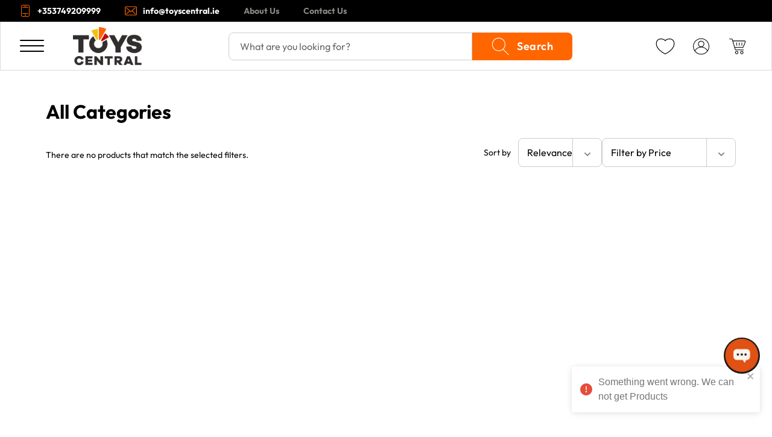

--- FILE ---
content_type: application/javascript; charset=UTF-8
request_url: https://toyscentral.ie/_next/static/chunks/vendor-52e0109c-c9b5df8b8c92175d.js
body_size: 14379
content:
try{let u="undefined"!=typeof window?window:"undefined"!=typeof global?global:"undefined"!=typeof globalThis?globalThis:"undefined"!=typeof self?self:{},D=(new u.Error).stack;D&&(u._sentryDebugIds=u._sentryDebugIds||{},u._sentryDebugIds[D]="72209e7b-c077-4f2a-9b5f-48f7e8b32303",u._sentryDebugIdIdentifier="sentry-dbid-72209e7b-c077-4f2a-9b5f-48f7e8b32303")}catch(u){}"use strict";(self.webpackChunk_N_E=self.webpackChunk_N_E||[]).push([[5200],{76836:function(u,D,t){t.d(D,{Z:function(){return tz}});var e,n,r,i,o,a=t(19753),F=t(15081),l=t(30873),c=t(25178),s=t(43144),d=t(96121),p=t(74165),h=t(15861),f=t(81149),C=t(87462),g=t(9650),E=t(63366),v=function(u){var D=0,t="",e=[];return u.forEach(function(u){t+=u.string,e.push({start:D,end:D+u.string.length,attributes:u.attributes||{}}),D+=u.string.length}),{string:t,runs:e}},B=function(u,D){switch(D){case"uppercase":return u.toUpperCase();case"lowercase":return u.toLowerCase();case"capitalize":return(0,a.kC)(u);case"upperfirst":return(0,a.jC)(u);default:return u}},y=function(){function u(u){this.name=u,this.src=d.MR.open(null,u)}var D=u.prototype;return D.encode=function(u){return this.src.encode(u)},D.layout=function(u){var D=this,t=this.encode(u),e=t[0],n=t[1];return{positions:n,stringIndices:n.map(function(u,D){return D}),glyphs:e.map(function(u,t){var e=D.getGlyph(parseInt(u,16));return e.advanceWidth=n[t].advanceWidth,e})}},D.glyphForCodePoint=function(u){var D=this.getGlyph(u);return D.advanceWidth=400,D},D.getGlyph=function(u){return{id:u,_font:this.src,codePoints:[u],isLigature:!1,name:this.src.font.characterToGlyph(u)}},D.hasGlyphForCodePoint=function(u){return".notdef"!==this.src.font.characterToGlyph(u)},(0,s.Z)(u,[{key:"ascent",get:function(){return 900}},{key:"capHeight",get:function(){switch(this.name){case"Times-Roman":case"Times-Bold":case"Times-Italic":case"Times-BoldItalic":return 650;case"Courier":case"Courier-Bold":case"Courier-Oblique":case"Courier-BoldOblique":return 550;default:return 690}}},{key:"xHeight",get:function(){switch(this.name){case"Times-Roman":case"Times-Bold":case"Times-Italic":case"Times-BoldItalic":return 440;case"Courier":case"Courier-Bold":case"Courier-Oblique":case"Courier-BoldOblique":return 390;default:return 490}}},{key:"descent",get:function(){switch(this.name){case"Times-Roman":case"Times-Bold":case"Times-Italic":case"Times-BoldItalic":return -220;case"Courier":case"Courier-Bold":case"Courier-Oblique":case"Courier-BoldOblique":return -230;default:return -200}}},{key:"lineGap",get:function(){return 0}},{key:"unitsPerEm",get:function(){return 1e3}}]),u}(),b={},m=[173],A=function(u){return u.attributes.fontSize||12},x=function(u){if(b[u])return b[u];var D=new y(u);return b[u]=D,D},w=function(){return x("Helvetica")},T=function(u,D,t){var e=[].concat(D,[w()]);t&&e.unshift(t);for(var n=0;n<e.length;n+=1){var r=e[n];if(!m.includes(u)&&r&&r.hasGlyphForCodePoint&&r.hasGlyphForCodePoint(u))return r}return w()},O=function(){return function(u){for(var D=u.string,t=u.runs,e=null,n=null,r=0,i=0,o=[],F=0;F<t.length;F+=1){var l=t[F],c="string"==typeof l.attributes.font?x(l.attributes.font):l.attributes.font;if(0===D.length){o.push({start:0,end:0,attributes:{font:c}});break}for(var s=D.slice(l.start,l.end),d=0;d<s.length;d+=1){var p=s[d],h=T(p.codePointAt(),l.attributes.font,e),f=A(l);(h!==e||f!==n||h.unitsPerEm!==e.unitsPerEm)&&(e&&o.push({start:r,end:i,attributes:{font:e,scale:n/e.unitsPerEm}}),e=h,n=f,r=i),i+=p.length}}if(r<D.length){var C=A((0,a.Z$)(t));o.push({start:r,end:D.length,attributes:{font:e,scale:C/e.unitsPerEm}})}return{string:D,runs:o}}},k={bidi:c.or,linebreaker:c.ep,justification:c.Zf,textDecoration:c.QX,scriptItemizer:c.XQ,wordHyphenation:c.vU,fontSubstitution:O},j=(0,c.ZP)(k),R=function u(D,t){if(!t)return[{string:""}];for(var e=[],n=t.props,r=n.fill,i=void 0===r?"black":r,o=n.fontFamily,a=void 0===o?"Helvetica":o,l=n.fontWeight,c=n.fontStyle,s=n.fontSize,d=n.textDecorationColor,p=n.textDecorationStyle,h=n.textTransform,f=n.opacity,C=t.props.textDecoration,g=D?D.getFont({fontFamily:a,fontWeight:l,fontStyle:c}):null,E={font:g?g.data:a,opacity:f,fontSize:void 0===s?18:s,color:i,underlineStyle:p,underline:"underline"===C||"underline line-through"===C||"line-through underline"===C,underlineColor:d||i,strike:"line-through"===C||"underline line-through"===C||"line-through underline"===C,strikeStyle:p,strikeColor:d||i},v=0;v<t.children.length;v+=1){var y=t.children[v];y.type===F.TextInstance?e.push({string:B(y.value,h),attributes:E}):y&&e.push.apply(e,u(y))}return e},S={before:-.5,after:-.5},M=function(u,D){if(!D.children)return D;var t=D.children.map(function(D){var t,e,n=v(R(u,D)),r=(null===(t=D.props)||void 0===t?void 0:t.x)||0,i=(null===(e=D.props)||void 0===e?void 0:e.y)||0,o=D.props.hyphenationCallback||(null==u?void 0:u.getHyphenationCallback())||null;return Object.assign({},D,{lines:j(n,{x:r,y:i,width:999999999999,height:999999999999},{hyphenationCallback:o,shrinkWhitespaceFactor:S}).flat()})});return Object.assign({},D,{children:t})},P=function(u){return u.type===F.Defs},L=function(u){return u.type!==F.Defs},N=function(u){if(!u.children)return u;var D=u.children.filter(L);return Object.assign({},u,{children:D})},I=/url\(['"]?#([^'"]+)['"]?\)/,W=function(u,D){if(D)return I.test(D)?u[D.match(I)[1]]:D},Z=function(u){if(!u.children)return u;var D=(((u.children||[]).find(P)||{}).children||[]).reduce(function(u,D){var t,e=null===(t=D.props)||void 0===t?void 0:t.id;return e&&(u[e]=D),u},{}),t=u.children.map(function u(D){return function(t){var e,n,r=W(D,null===(e=t.props)||void 0===e?void 0:e.fill),i=W(D,null===(n=t.props)||void 0===n?void 0:n.clipPath),o=Object.assign({},t.props,{fill:r,clipPath:i}),a=t.children?t.children.map(u(D)):void 0;return Object.assign({},t,{props:o,children:a})}}(D));return Object.assign({},u,{children:t})},G=function(u){return N(Z(u))},H=function(u){if(!u)return null;var D=u.split(/[,\s]+/).map(parseFloat);return 4!==D.length?null:{minX:D[0],minY:D[1],maxX:D[2],maxY:D[3]}},z=function(u){var D=H(u.props.viewBox);return D?{width:D.maxX,height:D.maxY}:u.props.width&&u.props.height?{width:parseFloat(u.props.width),height:parseFloat(u.props.height)}:{width:0,height:0}},K=["x","y","clipPath","clipRule","opacity","fill","fillOpacity","fillRule","stroke","strokeLinecap","strokeLinejoin","strokeOpacity","strokeWidth","textAnchor","dominantBaseline","color","fontFamily","fontSize","fontStyle","fontWeight","letterSpacing","opacity","textDecoration","lineHeight","textAlign","visibility","wordSpacing"],q=function(u){var D=u.props||{};return(0,a.ei)(K,D)},X=function u(D){if(!D.children)return D;var t=q(D),e=D.children.map(function(D){var e=Object.assign({},t,D.props||{});return u(Object.assign({},D,{props:e}))});return Object.assign({},D,{children:e})},_=function(u){var D=u.replace(/[\s\r\t\n]+/gm," ").replace(/^defer\s/,"").split(" ");return{align:D[0]||"xMidYMid",meetOrSlice:D[1]||"meet"}},Y=["width","height","color","stroke","strokeWidth","opacity","fillOpacity","strokeOpacity","fill","fillRule","clipPath","offset","transform","strokeLinejoin","strokeLinecap","strokeDasharray"],U=["y","y1","y2","height","cy","ry"],V=["x","x1","x2","width","cx","rx"],J=function(u){return function(D){return D.type===u}},Q=J(F.Svg),$=J(F.Text),uu=J(F.TextInstance),uD=function(u){var D=(0,a.an)(u);return D?D.percent:parseFloat(u)},ut=function(u){var D=Object.assign({},u.style||{},u.props);return Object.assign({},u,{props:D})},ue=function(u){var D=(0,a.Q8)(u.props,function(u){return"none"===u?null:u});return Object.assign({},u,{props:D})},un=function(u){var D=u.props||{},t=Object.assign({},(0,a.ei)(Y,D),u.style||{});return Object.assign({},u,{style:t})},ur=function(u){var D=(0,a.rO)({width:parseFloat,height:parseFloat,viewBox:H,preserveAspectRatio:_},u.props);return Object.assign({},u,{props:D})},ui=function(u){if(!$(u)||!u.children)return u;var D=u.children.map(function(u){return uu(u)?{type:F.Tspan,props:{},children:[u]}:u});return Object.assign({},u,{children:D})},uo=function(u,D){var t=z(u);return(0,a.qC)(G,function u(D){return function(t){if($(t))return M(D,t);if(!t.children)return t;var e=t.children.map(u(D));return Object.assign({},t,{children:e})}}(D),ur,un,X,function u(D){return function(t){if(!t.children)return t;var e,n=(0,a.qC)(u(D),(e=D,(0,a.qC)(function(u){var D,t=(D=u.props,(0,a.Q8)(D,function(u,D){var t=(0,a.an)(u);return t&&U.includes(D)?t.percent*e.height:t&&V.includes(D)?t.percent*e.width:u}));return Object.assign({},u,{props:t=(0,a.rO)({x:parseFloat,x1:parseFloat,x2:parseFloat,y:parseFloat,y1:parseFloat,y2:parseFloat,r:parseFloat,rx:parseFloat,ry:parseFloat,cx:parseFloat,cy:parseFloat,width:parseFloat,height:parseFloat,offset:uD,fill:l.nv,opacity:uD,stroke:l.nv,stopOpacity:uD,stopColor:l.nv,transform:l.f7},t)})},ui,ue,ut))),r=t.children.map(n);return Object.assign({},t,{children:r})}}(t))(u)},ua=(e=(0,h.Z)((0,p.Z)().mark(function u(){var D,t,e;return(0,p.Z)().wrap(function(u){for(;;)switch(u.prev=u.next){case 0:return u.next=2,f.loadYoga();case 2:return(t=(D=u.sent).Config.create()).setPointScaleFactor(0),e={create:function(){return D.Node.createWithConfig(t)}},u.abrupt("return",{node:e});case 7:case"end":return u.stop()}},u)})),function(){return e.apply(this,arguments)}),uF=(n=(0,h.Z)((0,p.Z)().mark(function u(D){var t;return(0,p.Z)().wrap(function(u){for(;;)switch(u.prev=u.next){case 0:return u.next=2,ua();case 2:return t=u.sent,u.abrupt("return",Object.assign({},D,{yoga:t}));case 4:case"end":return u.stop()}},u)})),function(u){return n.apply(this,arguments)}),ul=function(u){return u.style.zIndex},uc=function(u,D){var t=ul(u),e=ul(D);return t||e?t?e?e-t:-1:1:0},us={},ud=/[#*0-9]\uFE0F?\u20E3|[\xA9\xAE\u203C\u2049\u2122\u2139\u2194-\u2199\u21A9\u21AA\u231A\u231B\u2328\u23CF\u23ED-\u23EF\u23F1\u23F2\u23F8-\u23FA\u24C2\u25AA\u25AB\u25B6\u25C0\u25FB\u25FC\u25FE\u2600-\u2604\u260E\u2611\u2614\u2615\u2618\u2620\u2622\u2623\u2626\u262A\u262E\u262F\u2638-\u263A\u2640\u2642\u2648-\u2653\u265F\u2660\u2663\u2665\u2666\u2668\u267B\u267E\u267F\u2692\u2694-\u2697\u2699\u269B\u269C\u26A0\u26A7\u26AA\u26B0\u26B1\u26BD\u26BE\u26C4\u26C8\u26CF\u26D1\u26E9\u26F0-\u26F5\u26F7\u26F8\u26FA\u2702\u2708\u2709\u270F\u2712\u2714\u2716\u271D\u2721\u2733\u2734\u2744\u2747\u2757\u2763\u27A1\u2934\u2935\u2B05-\u2B07\u2B1B\u2B1C\u2B55\u3030\u303D\u3297\u3299]\uFE0F?|[\u261D\u270C\u270D](?:\uD83C[\uDFFB-\uDFFF]|\uFE0F)?|[\u270A\u270B](?:\uD83C[\uDFFB-\uDFFF])?|[\u23E9-\u23EC\u23F0\u23F3\u25FD\u2693\u26A1\u26AB\u26C5\u26CE\u26D4\u26EA\u26FD\u2705\u2728\u274C\u274E\u2753-\u2755\u2795-\u2797\u27B0\u27BF\u2B50]|\u26D3\uFE0F?(?:\u200D\uD83D\uDCA5)?|\u26F9(?:\uD83C[\uDFFB-\uDFFF]|\uFE0F)?(?:\u200D[\u2640\u2642]\uFE0F?)?|\u2764\uFE0F?(?:\u200D(?:\uD83D\uDD25|\uD83E\uDE79))?|\uD83C(?:[\uDC04\uDD70\uDD71\uDD7E\uDD7F\uDE02\uDE37\uDF21\uDF24-\uDF2C\uDF36\uDF7D\uDF96\uDF97\uDF99-\uDF9B\uDF9E\uDF9F\uDFCD\uDFCE\uDFD4-\uDFDF\uDFF5\uDFF7]\uFE0F?|[\uDF85\uDFC2\uDFC7](?:\uD83C[\uDFFB-\uDFFF])?|[\uDFC4\uDFCA](?:\uD83C[\uDFFB-\uDFFF])?(?:\u200D[\u2640\u2642]\uFE0F?)?|[\uDFCB\uDFCC](?:\uD83C[\uDFFB-\uDFFF]|\uFE0F)?(?:\u200D[\u2640\u2642]\uFE0F?)?|[\uDCCF\uDD8E\uDD91-\uDD9A\uDE01\uDE1A\uDE2F\uDE32-\uDE36\uDE38-\uDE3A\uDE50\uDE51\uDF00-\uDF20\uDF2D-\uDF35\uDF37-\uDF43\uDF45-\uDF4A\uDF4C-\uDF7C\uDF7E-\uDF84\uDF86-\uDF93\uDFA0-\uDFC1\uDFC5\uDFC6\uDFC8\uDFC9\uDFCF-\uDFD3\uDFE0-\uDFF0\uDFF8-\uDFFF]|\uDDE6\uD83C[\uDDE8-\uDDEC\uDDEE\uDDF1\uDDF2\uDDF4\uDDF6-\uDDFA\uDDFC\uDDFD\uDDFF]|\uDDE7\uD83C[\uDDE6\uDDE7\uDDE9-\uDDEF\uDDF1-\uDDF4\uDDF6-\uDDF9\uDDFB\uDDFC\uDDFE\uDDFF]|\uDDE8\uD83C[\uDDE6\uDDE8\uDDE9\uDDEB-\uDDEE\uDDF0-\uDDF7\uDDFA-\uDDFF]|\uDDE9\uD83C[\uDDEA\uDDEC\uDDEF\uDDF0\uDDF2\uDDF4\uDDFF]|\uDDEA\uD83C[\uDDE6\uDDE8\uDDEA\uDDEC\uDDED\uDDF7-\uDDFA]|\uDDEB\uD83C[\uDDEE-\uDDF0\uDDF2\uDDF4\uDDF7]|\uDDEC\uD83C[\uDDE6\uDDE7\uDDE9-\uDDEE\uDDF1-\uDDF3\uDDF5-\uDDFA\uDDFC\uDDFE]|\uDDED\uD83C[\uDDF0\uDDF2\uDDF3\uDDF7\uDDF9\uDDFA]|\uDDEE\uD83C[\uDDE8-\uDDEA\uDDF1-\uDDF4\uDDF6-\uDDF9]|\uDDEF\uD83C[\uDDEA\uDDF2\uDDF4\uDDF5]|\uDDF0\uD83C[\uDDEA\uDDEC-\uDDEE\uDDF2\uDDF3\uDDF5\uDDF7\uDDFC\uDDFE\uDDFF]|\uDDF1\uD83C[\uDDE6-\uDDE8\uDDEE\uDDF0\uDDF7-\uDDFB\uDDFE]|\uDDF2\uD83C[\uDDE6\uDDE8-\uDDED\uDDF0-\uDDFF]|\uDDF3\uD83C[\uDDE6\uDDE8\uDDEA-\uDDEC\uDDEE\uDDF1\uDDF4\uDDF5\uDDF7\uDDFA\uDDFF]|\uDDF4\uD83C\uDDF2|\uDDF5\uD83C[\uDDE6\uDDEA-\uDDED\uDDF0-\uDDF3\uDDF7-\uDDF9\uDDFC\uDDFE]|\uDDF6\uD83C\uDDE6|\uDDF7\uD83C[\uDDEA\uDDF4\uDDF8\uDDFA\uDDFC]|\uDDF8\uD83C[\uDDE6-\uDDEA\uDDEC-\uDDF4\uDDF7-\uDDF9\uDDFB\uDDFD-\uDDFF]|\uDDF9\uD83C[\uDDE6\uDDE8\uDDE9\uDDEB-\uDDED\uDDEF-\uDDF4\uDDF7\uDDF9\uDDFB\uDDFC\uDDFF]|\uDDFA\uD83C[\uDDE6\uDDEC\uDDF2\uDDF3\uDDF8\uDDFE\uDDFF]|\uDDFB\uD83C[\uDDE6\uDDE8\uDDEA\uDDEC\uDDEE\uDDF3\uDDFA]|\uDDFC\uD83C[\uDDEB\uDDF8]|\uDDFD\uD83C\uDDF0|\uDDFE\uD83C[\uDDEA\uDDF9]|\uDDFF\uD83C[\uDDE6\uDDF2\uDDFC]|\uDF44(?:\u200D\uD83D\uDFEB)?|\uDF4B(?:\u200D\uD83D\uDFE9)?|\uDFC3(?:\uD83C[\uDFFB-\uDFFF])?(?:\u200D(?:[\u2640\u2642]\uFE0F?(?:\u200D\u27A1\uFE0F?)?|\u27A1\uFE0F?))?|\uDFF3\uFE0F?(?:\u200D(?:\u26A7\uFE0F?|\uD83C\uDF08))?|\uDFF4(?:\u200D\u2620\uFE0F?|\uDB40\uDC67\uDB40\uDC62\uDB40(?:\uDC65\uDB40\uDC6E\uDB40\uDC67|\uDC73\uDB40\uDC63\uDB40\uDC74|\uDC77\uDB40\uDC6C\uDB40\uDC73)\uDB40\uDC7F)?)|\uD83D(?:[\uDC3F\uDCFD\uDD49\uDD4A\uDD6F\uDD70\uDD73\uDD76-\uDD79\uDD87\uDD8A-\uDD8D\uDDA5\uDDA8\uDDB1\uDDB2\uDDBC\uDDC2-\uDDC4\uDDD1-\uDDD3\uDDDC-\uDDDE\uDDE1\uDDE3\uDDE8\uDDEF\uDDF3\uDDFA\uDECB\uDECD-\uDECF\uDEE0-\uDEE5\uDEE9\uDEF0\uDEF3]\uFE0F?|[\uDC42\uDC43\uDC46-\uDC50\uDC66\uDC67\uDC6B-\uDC6D\uDC72\uDC74-\uDC76\uDC78\uDC7C\uDC83\uDC85\uDC8F\uDC91\uDCAA\uDD7A\uDD95\uDD96\uDE4C\uDE4F\uDEC0\uDECC](?:\uD83C[\uDFFB-\uDFFF])?|[\uDC6E\uDC70\uDC71\uDC73\uDC77\uDC81\uDC82\uDC86\uDC87\uDE45-\uDE47\uDE4B\uDE4D\uDE4E\uDEA3\uDEB4\uDEB5](?:\uD83C[\uDFFB-\uDFFF])?(?:\u200D[\u2640\u2642]\uFE0F?)?|[\uDD74\uDD90](?:\uD83C[\uDFFB-\uDFFF]|\uFE0F)?|[\uDC00-\uDC07\uDC09-\uDC14\uDC16-\uDC25\uDC27-\uDC3A\uDC3C-\uDC3E\uDC40\uDC44\uDC45\uDC51-\uDC65\uDC6A\uDC79-\uDC7B\uDC7D-\uDC80\uDC84\uDC88-\uDC8E\uDC90\uDC92-\uDCA9\uDCAB-\uDCFC\uDCFF-\uDD3D\uDD4B-\uDD4E\uDD50-\uDD67\uDDA4\uDDFB-\uDE2D\uDE2F-\uDE34\uDE37-\uDE41\uDE43\uDE44\uDE48-\uDE4A\uDE80-\uDEA2\uDEA4-\uDEB3\uDEB7-\uDEBF\uDEC1-\uDEC5\uDED0-\uDED2\uDED5-\uDED7\uDEDC-\uDEDF\uDEEB\uDEEC\uDEF4-\uDEFC\uDFE0-\uDFEB\uDFF0]|\uDC08(?:\u200D\u2B1B)?|\uDC15(?:\u200D\uD83E\uDDBA)?|\uDC26(?:\u200D(?:\u2B1B|\uD83D\uDD25))?|\uDC3B(?:\u200D\u2744\uFE0F?)?|\uDC41\uFE0F?(?:\u200D\uD83D\uDDE8\uFE0F?)?|\uDC68(?:\u200D(?:[\u2695\u2696\u2708]\uFE0F?|\u2764\uFE0F?\u200D\uD83D(?:\uDC8B\u200D\uD83D)?\uDC68|\uD83C[\uDF3E\uDF73\uDF7C\uDF93\uDFA4\uDFA8\uDFEB\uDFED]|\uD83D(?:[\uDC68\uDC69]\u200D\uD83D(?:\uDC66(?:\u200D\uD83D\uDC66)?|\uDC67(?:\u200D\uD83D[\uDC66\uDC67])?)|[\uDCBB\uDCBC\uDD27\uDD2C\uDE80\uDE92]|\uDC66(?:\u200D\uD83D\uDC66)?|\uDC67(?:\u200D\uD83D[\uDC66\uDC67])?)|\uD83E(?:[\uDDAF\uDDBC\uDDBD](?:\u200D\u27A1\uFE0F?)?|[\uDDB0-\uDDB3]))|\uD83C(?:\uDFFB(?:\u200D(?:[\u2695\u2696\u2708]\uFE0F?|\u2764\uFE0F?\u200D\uD83D(?:\uDC8B\u200D\uD83D)?\uDC68\uD83C[\uDFFB-\uDFFF]|\uD83C[\uDF3E\uDF73\uDF7C\uDF93\uDFA4\uDFA8\uDFEB\uDFED]|\uD83D[\uDCBB\uDCBC\uDD27\uDD2C\uDE80\uDE92]|\uD83E(?:[\uDDAF\uDDBC\uDDBD](?:\u200D\u27A1\uFE0F?)?|[\uDDB0-\uDDB3]|\uDD1D\u200D\uD83D\uDC68\uD83C[\uDFFC-\uDFFF])))?|\uDFFC(?:\u200D(?:[\u2695\u2696\u2708]\uFE0F?|\u2764\uFE0F?\u200D\uD83D(?:\uDC8B\u200D\uD83D)?\uDC68\uD83C[\uDFFB-\uDFFF]|\uD83C[\uDF3E\uDF73\uDF7C\uDF93\uDFA4\uDFA8\uDFEB\uDFED]|\uD83D[\uDCBB\uDCBC\uDD27\uDD2C\uDE80\uDE92]|\uD83E(?:[\uDDAF\uDDBC\uDDBD](?:\u200D\u27A1\uFE0F?)?|[\uDDB0-\uDDB3]|\uDD1D\u200D\uD83D\uDC68\uD83C[\uDFFB\uDFFD-\uDFFF])))?|\uDFFD(?:\u200D(?:[\u2695\u2696\u2708]\uFE0F?|\u2764\uFE0F?\u200D\uD83D(?:\uDC8B\u200D\uD83D)?\uDC68\uD83C[\uDFFB-\uDFFF]|\uD83C[\uDF3E\uDF73\uDF7C\uDF93\uDFA4\uDFA8\uDFEB\uDFED]|\uD83D[\uDCBB\uDCBC\uDD27\uDD2C\uDE80\uDE92]|\uD83E(?:[\uDDAF\uDDBC\uDDBD](?:\u200D\u27A1\uFE0F?)?|[\uDDB0-\uDDB3]|\uDD1D\u200D\uD83D\uDC68\uD83C[\uDFFB\uDFFC\uDFFE\uDFFF])))?|\uDFFE(?:\u200D(?:[\u2695\u2696\u2708]\uFE0F?|\u2764\uFE0F?\u200D\uD83D(?:\uDC8B\u200D\uD83D)?\uDC68\uD83C[\uDFFB-\uDFFF]|\uD83C[\uDF3E\uDF73\uDF7C\uDF93\uDFA4\uDFA8\uDFEB\uDFED]|\uD83D[\uDCBB\uDCBC\uDD27\uDD2C\uDE80\uDE92]|\uD83E(?:[\uDDAF\uDDBC\uDDBD](?:\u200D\u27A1\uFE0F?)?|[\uDDB0-\uDDB3]|\uDD1D\u200D\uD83D\uDC68\uD83C[\uDFFB-\uDFFD\uDFFF])))?|\uDFFF(?:\u200D(?:[\u2695\u2696\u2708]\uFE0F?|\u2764\uFE0F?\u200D\uD83D(?:\uDC8B\u200D\uD83D)?\uDC68\uD83C[\uDFFB-\uDFFF]|\uD83C[\uDF3E\uDF73\uDF7C\uDF93\uDFA4\uDFA8\uDFEB\uDFED]|\uD83D[\uDCBB\uDCBC\uDD27\uDD2C\uDE80\uDE92]|\uD83E(?:[\uDDAF\uDDBC\uDDBD](?:\u200D\u27A1\uFE0F?)?|[\uDDB0-\uDDB3]|\uDD1D\u200D\uD83D\uDC68\uD83C[\uDFFB-\uDFFE])))?))?|\uDC69(?:\u200D(?:[\u2695\u2696\u2708]\uFE0F?|\u2764\uFE0F?\u200D\uD83D(?:\uDC8B\u200D\uD83D)?[\uDC68\uDC69]|\uD83C[\uDF3E\uDF73\uDF7C\uDF93\uDFA4\uDFA8\uDFEB\uDFED]|\uD83D(?:[\uDCBB\uDCBC\uDD27\uDD2C\uDE80\uDE92]|\uDC66(?:\u200D\uD83D\uDC66)?|\uDC67(?:\u200D\uD83D[\uDC66\uDC67])?|\uDC69\u200D\uD83D(?:\uDC66(?:\u200D\uD83D\uDC66)?|\uDC67(?:\u200D\uD83D[\uDC66\uDC67])?))|\uD83E(?:[\uDDAF\uDDBC\uDDBD](?:\u200D\u27A1\uFE0F?)?|[\uDDB0-\uDDB3]))|\uD83C(?:\uDFFB(?:\u200D(?:[\u2695\u2696\u2708]\uFE0F?|\u2764\uFE0F?\u200D\uD83D(?:[\uDC68\uDC69]|\uDC8B\u200D\uD83D[\uDC68\uDC69])\uD83C[\uDFFB-\uDFFF]|\uD83C[\uDF3E\uDF73\uDF7C\uDF93\uDFA4\uDFA8\uDFEB\uDFED]|\uD83D[\uDCBB\uDCBC\uDD27\uDD2C\uDE80\uDE92]|\uD83E(?:[\uDDAF\uDDBC\uDDBD](?:\u200D\u27A1\uFE0F?)?|[\uDDB0-\uDDB3]|\uDD1D\u200D\uD83D[\uDC68\uDC69]\uD83C[\uDFFC-\uDFFF])))?|\uDFFC(?:\u200D(?:[\u2695\u2696\u2708]\uFE0F?|\u2764\uFE0F?\u200D\uD83D(?:[\uDC68\uDC69]|\uDC8B\u200D\uD83D[\uDC68\uDC69])\uD83C[\uDFFB-\uDFFF]|\uD83C[\uDF3E\uDF73\uDF7C\uDF93\uDFA4\uDFA8\uDFEB\uDFED]|\uD83D[\uDCBB\uDCBC\uDD27\uDD2C\uDE80\uDE92]|\uD83E(?:[\uDDAF\uDDBC\uDDBD](?:\u200D\u27A1\uFE0F?)?|[\uDDB0-\uDDB3]|\uDD1D\u200D\uD83D[\uDC68\uDC69]\uD83C[\uDFFB\uDFFD-\uDFFF])))?|\uDFFD(?:\u200D(?:[\u2695\u2696\u2708]\uFE0F?|\u2764\uFE0F?\u200D\uD83D(?:[\uDC68\uDC69]|\uDC8B\u200D\uD83D[\uDC68\uDC69])\uD83C[\uDFFB-\uDFFF]|\uD83C[\uDF3E\uDF73\uDF7C\uDF93\uDFA4\uDFA8\uDFEB\uDFED]|\uD83D[\uDCBB\uDCBC\uDD27\uDD2C\uDE80\uDE92]|\uD83E(?:[\uDDAF\uDDBC\uDDBD](?:\u200D\u27A1\uFE0F?)?|[\uDDB0-\uDDB3]|\uDD1D\u200D\uD83D[\uDC68\uDC69]\uD83C[\uDFFB\uDFFC\uDFFE\uDFFF])))?|\uDFFE(?:\u200D(?:[\u2695\u2696\u2708]\uFE0F?|\u2764\uFE0F?\u200D\uD83D(?:[\uDC68\uDC69]|\uDC8B\u200D\uD83D[\uDC68\uDC69])\uD83C[\uDFFB-\uDFFF]|\uD83C[\uDF3E\uDF73\uDF7C\uDF93\uDFA4\uDFA8\uDFEB\uDFED]|\uD83D[\uDCBB\uDCBC\uDD27\uDD2C\uDE80\uDE92]|\uD83E(?:[\uDDAF\uDDBC\uDDBD](?:\u200D\u27A1\uFE0F?)?|[\uDDB0-\uDDB3]|\uDD1D\u200D\uD83D[\uDC68\uDC69]\uD83C[\uDFFB-\uDFFD\uDFFF])))?|\uDFFF(?:\u200D(?:[\u2695\u2696\u2708]\uFE0F?|\u2764\uFE0F?\u200D\uD83D(?:[\uDC68\uDC69]|\uDC8B\u200D\uD83D[\uDC68\uDC69])\uD83C[\uDFFB-\uDFFF]|\uD83C[\uDF3E\uDF73\uDF7C\uDF93\uDFA4\uDFA8\uDFEB\uDFED]|\uD83D[\uDCBB\uDCBC\uDD27\uDD2C\uDE80\uDE92]|\uD83E(?:[\uDDAF\uDDBC\uDDBD](?:\u200D\u27A1\uFE0F?)?|[\uDDB0-\uDDB3]|\uDD1D\u200D\uD83D[\uDC68\uDC69]\uD83C[\uDFFB-\uDFFE])))?))?|\uDC6F(?:\u200D[\u2640\u2642]\uFE0F?)?|\uDD75(?:\uD83C[\uDFFB-\uDFFF]|\uFE0F)?(?:\u200D[\u2640\u2642]\uFE0F?)?|\uDE2E(?:\u200D\uD83D\uDCA8)?|\uDE35(?:\u200D\uD83D\uDCAB)?|\uDE36(?:\u200D\uD83C\uDF2B\uFE0F?)?|\uDE42(?:\u200D[\u2194\u2195]\uFE0F?)?|\uDEB6(?:\uD83C[\uDFFB-\uDFFF])?(?:\u200D(?:[\u2640\u2642]\uFE0F?(?:\u200D\u27A1\uFE0F?)?|\u27A1\uFE0F?))?)|\uD83E(?:[\uDD0C\uDD0F\uDD18-\uDD1F\uDD30-\uDD34\uDD36\uDD77\uDDB5\uDDB6\uDDBB\uDDD2\uDDD3\uDDD5\uDEC3-\uDEC5\uDEF0\uDEF2-\uDEF8](?:\uD83C[\uDFFB-\uDFFF])?|[\uDD26\uDD35\uDD37-\uDD39\uDD3D\uDD3E\uDDB8\uDDB9\uDDCD\uDDCF\uDDD4\uDDD6-\uDDDD](?:\uD83C[\uDFFB-\uDFFF])?(?:\u200D[\u2640\u2642]\uFE0F?)?|[\uDDDE\uDDDF](?:\u200D[\u2640\u2642]\uFE0F?)?|[\uDD0D\uDD0E\uDD10-\uDD17\uDD20-\uDD25\uDD27-\uDD2F\uDD3A\uDD3F-\uDD45\uDD47-\uDD76\uDD78-\uDDB4\uDDB7\uDDBA\uDDBC-\uDDCC\uDDD0\uDDE0-\uDDFF\uDE70-\uDE7C\uDE80-\uDE89\uDE8F-\uDEC2\uDEC6\uDECE-\uDEDC\uDEDF-\uDEE9]|\uDD3C(?:\u200D[\u2640\u2642]\uFE0F?|\uD83C[\uDFFB-\uDFFF])?|\uDDCE(?:\uD83C[\uDFFB-\uDFFF])?(?:\u200D(?:[\u2640\u2642]\uFE0F?(?:\u200D\u27A1\uFE0F?)?|\u27A1\uFE0F?))?|\uDDD1(?:\u200D(?:[\u2695\u2696\u2708]\uFE0F?|\uD83C[\uDF3E\uDF73\uDF7C\uDF84\uDF93\uDFA4\uDFA8\uDFEB\uDFED]|\uD83D[\uDCBB\uDCBC\uDD27\uDD2C\uDE80\uDE92]|\uD83E(?:[\uDDAF\uDDBC\uDDBD](?:\u200D\u27A1\uFE0F?)?|[\uDDB0-\uDDB3]|\uDD1D\u200D\uD83E\uDDD1|\uDDD1\u200D\uD83E\uDDD2(?:\u200D\uD83E\uDDD2)?|\uDDD2(?:\u200D\uD83E\uDDD2)?))|\uD83C(?:\uDFFB(?:\u200D(?:[\u2695\u2696\u2708]\uFE0F?|\u2764\uFE0F?\u200D(?:\uD83D\uDC8B\u200D)?\uD83E\uDDD1\uD83C[\uDFFC-\uDFFF]|\uD83C[\uDF3E\uDF73\uDF7C\uDF84\uDF93\uDFA4\uDFA8\uDFEB\uDFED]|\uD83D[\uDCBB\uDCBC\uDD27\uDD2C\uDE80\uDE92]|\uD83E(?:[\uDDAF\uDDBC\uDDBD](?:\u200D\u27A1\uFE0F?)?|[\uDDB0-\uDDB3]|\uDD1D\u200D\uD83E\uDDD1\uD83C[\uDFFB-\uDFFF])))?|\uDFFC(?:\u200D(?:[\u2695\u2696\u2708]\uFE0F?|\u2764\uFE0F?\u200D(?:\uD83D\uDC8B\u200D)?\uD83E\uDDD1\uD83C[\uDFFB\uDFFD-\uDFFF]|\uD83C[\uDF3E\uDF73\uDF7C\uDF84\uDF93\uDFA4\uDFA8\uDFEB\uDFED]|\uD83D[\uDCBB\uDCBC\uDD27\uDD2C\uDE80\uDE92]|\uD83E(?:[\uDDAF\uDDBC\uDDBD](?:\u200D\u27A1\uFE0F?)?|[\uDDB0-\uDDB3]|\uDD1D\u200D\uD83E\uDDD1\uD83C[\uDFFB-\uDFFF])))?|\uDFFD(?:\u200D(?:[\u2695\u2696\u2708]\uFE0F?|\u2764\uFE0F?\u200D(?:\uD83D\uDC8B\u200D)?\uD83E\uDDD1\uD83C[\uDFFB\uDFFC\uDFFE\uDFFF]|\uD83C[\uDF3E\uDF73\uDF7C\uDF84\uDF93\uDFA4\uDFA8\uDFEB\uDFED]|\uD83D[\uDCBB\uDCBC\uDD27\uDD2C\uDE80\uDE92]|\uD83E(?:[\uDDAF\uDDBC\uDDBD](?:\u200D\u27A1\uFE0F?)?|[\uDDB0-\uDDB3]|\uDD1D\u200D\uD83E\uDDD1\uD83C[\uDFFB-\uDFFF])))?|\uDFFE(?:\u200D(?:[\u2695\u2696\u2708]\uFE0F?|\u2764\uFE0F?\u200D(?:\uD83D\uDC8B\u200D)?\uD83E\uDDD1\uD83C[\uDFFB-\uDFFD\uDFFF]|\uD83C[\uDF3E\uDF73\uDF7C\uDF84\uDF93\uDFA4\uDFA8\uDFEB\uDFED]|\uD83D[\uDCBB\uDCBC\uDD27\uDD2C\uDE80\uDE92]|\uD83E(?:[\uDDAF\uDDBC\uDDBD](?:\u200D\u27A1\uFE0F?)?|[\uDDB0-\uDDB3]|\uDD1D\u200D\uD83E\uDDD1\uD83C[\uDFFB-\uDFFF])))?|\uDFFF(?:\u200D(?:[\u2695\u2696\u2708]\uFE0F?|\u2764\uFE0F?\u200D(?:\uD83D\uDC8B\u200D)?\uD83E\uDDD1\uD83C[\uDFFB-\uDFFE]|\uD83C[\uDF3E\uDF73\uDF7C\uDF84\uDF93\uDFA4\uDFA8\uDFEB\uDFED]|\uD83D[\uDCBB\uDCBC\uDD27\uDD2C\uDE80\uDE92]|\uD83E(?:[\uDDAF\uDDBC\uDDBD](?:\u200D\u27A1\uFE0F?)?|[\uDDB0-\uDDB3]|\uDD1D\u200D\uD83E\uDDD1\uD83C[\uDFFB-\uDFFF])))?))?|\uDEF1(?:\uD83C(?:\uDFFB(?:\u200D\uD83E\uDEF2\uD83C[\uDFFC-\uDFFF])?|\uDFFC(?:\u200D\uD83E\uDEF2\uD83C[\uDFFB\uDFFD-\uDFFF])?|\uDFFD(?:\u200D\uD83E\uDEF2\uD83C[\uDFFB\uDFFC\uDFFE\uDFFF])?|\uDFFE(?:\u200D\uD83E\uDEF2\uD83C[\uDFFB-\uDFFD\uDFFF])?|\uDFFF(?:\u200D\uD83E\uDEF2\uD83C[\uDFFB-\uDFFE])?))?)/g,up=function(){var u;return u=g.Z,function(){return u.apply(void 0,arguments).then(function(u){return u},function(u){return u})}},uh=function(u){return"️"!==u},uf=function(u,D){return Array.from(u).filter(D?function(){return!0}:uh).map(function(u){return u.codePointAt(0).toString(16)}).join("-")},uC=function(u,D){var t=D.url,e=D.format,n=D.builder,r=D.withVariationSelectors;return"function"==typeof n?n(uf(u,r)):""+t+uf(u,r)+"."+e},ug=function(u,D){if(!D||!D.url&&!D.builder)return[];var t=[];return Array.from(u.matchAll(ud)).forEach(function(u){var e=u[0];if(!us[e]||us[e].loading){var n=uC(e,D);us[e]={loading:!0};var r=up();t.push(r({uri:n}).then(function(u){us[e].loading=!1,us[e].data=u.data}))}}),t},uE=["\xa9️","\xae","™"],uv=function(u){var D,t,e;return(null===(D=u.props)||void 0===D?void 0:D.src)||(null===(t=u.props)||void 0===t?void 0:t.source)||(null===(e=u.props)||void 0===e?void 0:e.href)},uB=(r=(0,h.Z)((0,p.Z)().mark(function u(D){var t;return(0,p.Z)().wrap(function(u){for(;;)switch(u.prev=u.next){case 0:if("function"!=typeof D){u.next=6;break}return u.next=3,D();case 3:u.t0=u.sent,u.next=9;break;case 6:return u.next=8,D;case 8:u.t0=u.sent;case 9:return t=u.t0,u.abrupt("return","string"==typeof t?{uri:t}:t);case 11:case"end":return u.stop()}},u)})),function(u){return r.apply(this,arguments)}),uy=(i=(0,h.Z)((0,p.Z)().mark(function u(D){var t,e,n;return(0,p.Z)().wrap(function(u){for(;;)switch(u.prev=u.next){case 0:if(t=uv(D),e=D.props.cache,t){u.next=5;break}return console.warn(!1,'Image should receive either a "src" or "source" prop'),u.abrupt("return");case 5:return u.prev=5,u.next=8,uB(t);case 8:if(n=u.sent){u.next=11;break}throw Error('Image\'s "src" or "source" prop returned '+n);case 11:return u.next=13,(0,g.Z)(n,{cache:e});case 13:D.image=u.sent,D.image.key=n.data?n.data.toString():n.uri,u.next=21;break;case 17:u.prev=17,u.t0=u.catch(5),D.image={width:0,height:0,key:null},console.warn(u.t0.message);case 21:case"end":return u.stop()}},u,null,[[5,17]])})),function(u){return i.apply(this,arguments)}),ub=function(u,D){for(var t=[],e=(null===(r=D.children)||void 0===r?void 0:r.slice(0))||[],n=u?u.getEmojiSource():null;e.length>0;){var r,i,o=e.shift();o.type===F.Image&&t.push(uy(o)),u&&null!==(i=o.style)&&void 0!==i&&i.fontFamily&&t.push(u.load(o.style)),"string"==typeof o&&t.push.apply(t,ug(o,n)),"string"==typeof o.value&&t.push.apply(t,ug(o.value,n)),o.children&&o.children.forEach(function(u){e.push(u)})}return t},um=(o=(0,h.Z)((0,p.Z)().mark(function u(D,t){var e;return(0,p.Z)().wrap(function(u){for(;;)switch(u.prev=u.next){case 0:return e=ub(t,D),u.next=3,Promise.all(e);case 3:return u.abrupt("return",D);case 4:case"end":return u.stop()}},u)})),function(u,D){return o.apply(this,arguments)}),uA={color:"blue",textDecoration:"underline"},ux=function(u,D){var t=D.style;return D.type===F.Link&&(t=Array.isArray(D.style)?[uA].concat(D.style):[uA,D.style]),(0,l.ZP)(u,t)},uw=function(u){var D,t,e,n,r=(null===(D=u.props)||void 0===D?void 0:D.dpi)||72;return(function u(D){return function(t){var e=ux(D,t);if(!t.children)return Object.assign({},t,{style:e});var n=t.children.map(u(D));return Object.assign({},t,{style:e,children:n})}})({width:(null===(t=u.box)||void 0===t?void 0:t.width)||u.style.width,height:(null===(e=u.box)||void 0===e?void 0:e.height)||u.style.height,orientation:(null===(n=u.props)||void 0===n?void 0:n.orientation)||"portrait",dpi:r})(u)},uT=function(u){return function(D){var t,e;return(0,a.kK)(null===(t=D.style)||void 0===t?void 0:t[u])?"50%":null===(e=D.style)||void 0===e?void 0:e[u]}},uO=function(u){if(!u.box)return{};var D=u.box,t=D.left,e=D.top,n=D.width,r=D.height,i=uT("transformOriginX")(u),o=uT("transformOriginY")(u),F=(0,a.an)(i),l=(0,a.an)(o);return{left:t+(F?n*F.percent:i),top:e+(l?r*l.percent:o)}},uk=function u(D){var t=uO(D),e=Object.assign({},D,{origin:t});return D.children?Object.assign({},e,{children:D.children.map(u)}):e},uj=["portrait","landscape"],uR=function(u){var D,t=(null===(D=u.props)||void 0===D?void 0:D.orientation)||"portrait";return uj.includes(t)?t:"portrait"},uS={"4A0":[4767.87,6740.79],"2A0":[3370.39,4767.87],A0:[2383.94,3370.39],A1:[1683.78,2383.94],A2:[1190.55,1683.78],A3:[841.89,1190.55],A4:[595.28,841.89],A5:[419.53,595.28],A6:[297.64,419.53],A7:[209.76,297.64],A8:[147.4,209.76],A9:[104.88,147.4],A10:[73.7,104.88],B0:[2834.65,4008.19],B1:[2004.09,2834.65],B2:[1417.32,2004.09],B3:[1000.63,1417.32],B4:[708.66,1000.63],B5:[498.9,708.66],B6:[354.33,498.9],B7:[249.45,354.33],B8:[175.75,249.45],B9:[124.72,175.75],B10:[87.87,124.72],C0:[2599.37,3676.54],C1:[1836.85,2599.37],C2:[1298.27,1836.85],C3:[918.43,1298.27],C4:[649.13,918.43],C5:[459.21,649.13],C6:[323.15,459.21],C7:[229.61,323.15],C8:[161.57,229.61],C9:[113.39,161.57],C10:[79.37,113.39],RA0:[2437.8,3458.27],RA1:[1729.13,2437.8],RA2:[1218.9,1729.13],RA3:[864.57,1218.9],RA4:[609.45,864.57],SRA0:[2551.18,3628.35],SRA1:[1814.17,2551.18],SRA2:[1275.59,1814.17],SRA3:[907.09,1275.59],SRA4:[637.8,907.09],EXECUTIVE:[521.86,756],FOLIO:[612,936],LEGAL:[612,1008],LETTER:[612,792],TABLOID:[792,1224],ID1:[153,243]},uM=function(u){return{width:u[0],height:u[1]}},uP=function(u){var D,t,e,n,r,i,o=(null===(n=u.props)||void 0===n?void 0:n.size)||"A4",a=parseFloat((null===(r=u.props)||void 0===r?void 0:r.dpi)||72),F=typeof o;return D=i="string"===F?uM(uS[o.toUpperCase()]):Array.isArray(o)?uM(o):"number"===F?uM([o]):o,t=a/72,i={width:D.width?D.width*t:D.width,height:D.height?D.height*t:D.height},"landscape"===uR(u)?{width:(e=i).height,height:e.width}:i},uL=function(u){var D=uP(u),t=(0,l.xH)(u.style||{});return(0,C.Z)({},u,{style:(0,C.Z)({},t,D)})},uN=function(u){var D;return(null===(D=u.props)||void 0===D?void 0:D.fixed)===!0},uI=function(u,D){var t=0;if(!u.lines)return 0;for(var e=0;e<u.lines.length;e+=1){var n=u.lines[e];if(t+n.box.height>D)return e;t+=n.box.height}return u.lines.length},uW=function(u,D){var t=0;if(!u.lines)return t;for(var e=0;e<D;e+=1){var n=u.lines[e];if(!n)break;t+=n.box.height}return t},uZ=function(u,D){var t=(0,a.U2)(u,["box","top"],0),e=(0,a.U2)(u,["props","widows"],2),n=(0,a.U2)(u,["props","orphans"],2),r=u.lines.length,i=uI(u,D-t);return 0===i?0:r<n?r:i<n||r<n+e?0:r===n+e?n:r-i<e?r-e:i},uG=function(u,D){var t=uZ(u,D),e=uW(u,t),n=u.box.height-e;return[Object.assign({},u,{box:(0,C.Z)({},u.box,{height:e,borderBottomWidth:0}),style:(0,C.Z)({},u.style,{marginBottom:0,paddingBottom:0,borderBottomWidth:0,borderBottomLeftRadius:0,borderBottomRightRadius:0}),lines:u.lines.slice(0,t)}),Object.assign({},u,{box:(0,C.Z)({},u.box,{top:0,height:n,borderTopWidth:0}),style:(0,C.Z)({},u.style,{marginTop:0,paddingTop:0,borderTopWidth:0,borderTopLeftRadius:0,borderTopRightRadius:0}),lines:u.lines.slice(t)})]},uH=function(u){var D;return(null===(D=u.box)||void 0===D?void 0:D.top)||0},uz=function(u){var D;return!(0,a.kK)(null===(D=u.style)||void 0===D?void 0:D.height)},uK=function(u,D){if(!u)return[null,null];var t=uH(u),e=Object.assign({},u,{box:(0,C.Z)({},u.box,{borderBottomWidth:0}),style:(0,C.Z)({},u.style,{marginBottom:0,paddingBottom:0,borderBottomWidth:0,borderBottomLeftRadius:0,borderBottomRightRadius:0})});e.style.height=D-t;var n=uz(u)?u.box.height-(D-t):null,r=Object.assign({},u,{box:(0,C.Z)({},u.box,{top:0,borderTopWidth:0}),style:(0,C.Z)({},u.style,{marginTop:0,paddingTop:0,borderTopWidth:0,borderTopLeftRadius:0,borderTopRightRadius:0})});return n&&(r.style.height=n),[e,r]},uq=[F.Svg,F.Note,F.Image,F.Canvas],uX=function(u){var D;return!uq.includes(u.type)&&(!!(0,a.kK)(null===(D=u.props)||void 0===D?void 0:D.wrap)||u.props.wrap)},u_=function(u,D){var t=u.yogaNode;return t?t.getComputedPadding(D):null},uY=function(u){var D=u.style,t=u.box;return{paddingTop:u_(u,f.Edge.Top)||(null==t?void 0:t.paddingTop)||(null==D?void 0:D.paddingTop)||(null==D?void 0:D.paddingVertical)||(null==D?void 0:D.padding)||0,paddingRight:u_(u,f.Edge.Right)||(null==t?void 0:t.paddingRight)||(null==D?void 0:D.paddingRight)||(null==D?void 0:D.paddingHorizontal)||(null==D?void 0:D.padding)||0,paddingBottom:u_(u,f.Edge.Bottom)||(null==t?void 0:t.paddingBottom)||(null==D?void 0:D.paddingBottom)||(null==D?void 0:D.paddingVertical)||(null==D?void 0:D.padding)||0,paddingLeft:u_(u,f.Edge.Left)||(null==t?void 0:t.paddingLeft)||(null==D?void 0:D.paddingLeft)||(null==D?void 0:D.paddingHorizontal)||(null==D?void 0:D.padding)||0}},uU=function(u){var D,t=uY(u).paddingBottom;return(null===(D=u.style)||void 0===D?void 0:D.height)-t},uV=function(u){var D,t=null===(D=u.style)||void 0===D?void 0:D.height,e=uY(u),n=e.paddingTop;return t-e.paddingBottom-n},uJ=["style","children"],uQ=function(u){return"string"==typeof u},u$=function u(D){if(!D)return[];if(uQ(D)||"number"==typeof D)return[{type:F.TextInstance,value:""+D}];if(D&&D.type===Symbol.for("react.fragment"))return u(D.props.children);if(Array.isArray(D))return D.reduce(function(D,t){return D.concat(u(t))},[]);if(!uQ(D.type))return u(D.type(D.props));var t=D.type,e=D.props,n=e.style,r=e.children;return[{type:t,style:void 0===n?{}:n,props:(0,E.Z)(e,uJ),box:{},children:(0,a.XQ)(void 0===r?[]:r).reduce(function(D,t){return D.concat(u(t))},[])}]},u0=function(u){var D;return(null===(D=u.props)||void 0===D?void 0:D.break)||!1},u2=function(u){var D;return(null===(D=u.props)||void 0===D?void 0:D.minPresenceAhead)||0},u3=function(u,D){var t;return Math.min(u.box.top+u.box.height+u.box.marginBottom+u2(u),(t=D.filter(function(u){var D;return!(null!==(D=u.props)&&void 0!==D&&D.fixed)}),Math.max.apply(Math,t.map(function(u){return u.box.top+u.box.height}))))},u8=function(u,D,t){if(null!==(e=u.props)&&void 0!==e&&e.fixed)return!1;var e,n=t<u.box.top+u.box.height,r=uX(u),i=u3(u,D),o=u.box.top>u.box.marginTop;return u0(u)||n&&!r||!n&&i>t&&o},u6=[8232,8233],u7=[function(u){return u.map(function(u){var D,t=new RegExp((D=u.attributes.font,u6.reduce(function(u,t){return D&&D.hasGlyphForCodePoint&&D.hasGlyphForCodePoint(t)?u:[].concat(u,[String.fromCharCode(t)])},[])).join("|"));return{string:u.string.replace(t,""),attributes:u.attributes}})},function(u){for(var D=[],t=0;t<u.length;t+=1)!function(){var e=u[t],n=0;Array.from(e.string.matchAll(ud)).forEach(function(u){var t=u.index,r=u[0],i=uE.includes(r),o=e.attributes.fontSize,a=e.string.slice(n,t+u[0].length);us[r]&&us[r].data?D.push({string:a.replace(u,String.fromCharCode(65532)),attributes:(0,C.Z)({},e.attributes,{attachment:{width:o,height:o,yOffset:Math.floor(.1*o),image:us[r].data}})}):i?D.push({string:a,attributes:e.attributes}):D.push({string:a.replace(u,"\0"),attributes:e.attributes}),n=t+r.length}),n<e.string.length&&D.push({string:e.string.slice(n),attributes:e.attributes})}();return D}],u1=function u(D,t,e,n){if(void 0===n&&(n=0),!t)return[{string:""}];for(var r=[],i=t.style,o=i.color,a=void 0===o?"black":o,l=i.direction,c=void 0===l?"ltr":l,s=i.fontFamily,d=void 0===s?"Helvetica":s,p=i.fontWeight,h=i.fontStyle,f=i.fontSize,g=void 0===f?18:f,E=i.textAlign,v=i.lineHeight,y=i.textDecoration,b=i.textDecorationColor,m=i.textDecorationStyle,A=i.textTransform,x=i.letterSpacing,w=i.textIndent,T=i.opacity,O=i.verticalAlign,k={font:("string"==typeof d?[d]:[].concat(d||[])).map(function(u){if("string"!=typeof u)return u;var t=D?D.getFont({fontFamily:u,fontWeight:p,fontStyle:h}):null;return t?t.data:u}),color:a,opacity:T,fontSize:g,direction:c,verticalAlign:O,backgroundColor:0===n?null:t.style.backgroundColor,indent:w,characterSpacing:x,strikeStyle:m,underlineStyle:m,underline:"underline"===y||"underline line-through"===y||"line-through underline"===y,strike:"line-through"===y||"underline line-through"===y||"line-through underline"===y,strikeColor:b||a,underlineColor:b||a,link:e||(null===(R=t.props)||void 0===R?void 0:R.src)||(null===(S=t.props)||void 0===S?void 0:S.href),lineHeight:v?v*g:null,align:E||("rtl"===c?"right":"left")},j=0;j<t.children.length;j+=1){var R,S,M,P=t.children[j];P.type===F.Image?r.push({string:String.fromCharCode(65532),attributes:(0,C.Z)({},k,{attachment:{width:P.style.width||g,height:P.style.height||g,image:P.image.data}})}):P.type===F.TextInstance?r.push({string:B(P.value,A),attributes:k}):P&&(M=r).push.apply(M,u(D,P,k.link,n+1))}for(var L=0;L<u7.length;L+=1)r=(0,u7[L])(r);return r},u9={bidi:c.or,linebreaker:c.ep,justification:c.Zf,textDecoration:c.QX,scriptItemizer:c.XQ,wordHyphenation:c.vU,fontSubstitution:O},u4=(0,c.ZP)(u9),u5=function(u){var D;return null===(D=u.style)||void 0===D?void 0:D.maxLines},Du=function(u){var D;return null===(D=u.style)||void 0===D?void 0:D.textOverflow},DD=function(u,D,t,e){return u4(v(u1(e,u)),{x:0,y:0,width:D,maxLines:u5(u),height:t||1/0,truncateMode:Du(u)},{hyphenationPenalty:u.props.hyphenationPenalty,shrinkWhitespaceFactor:{before:-.5,after:-.5},hyphenationCallback:u.props.hyphenationCallback||(null==e?void 0:e.getHyphenationCallback())||null}).reduce(function(u,D){return[].concat(u,D)},[])},Dt=function(u){return function(D){return D.type===u}},De=Dt(F.Svg),Dn=Dt(F.Text),Dr=function u(D,t){if(Dn(D)&&!D.lines){var e=D.box.width-(D.box.paddingRight+D.box.paddingLeft),n=D.box.height-(D.box.paddingTop+D.box.paddingBottom);D.lines=DD(D,e,n,t)}if(!De(D)&&!Dn(D)){if(!D.children)return D;var r=D.children.map(function(D){return u(D,t)});return Object.assign({},D,{children:r})}return D},Di=["color","fontFamily","fontSize","fontStyle","fontWeight","letterSpacing","opacity","textDecoration","textTransform","lineHeight","textAlign","visibility","wordSpacing"],Do=[].concat(Di,["backgroundColor"]),Da=function(u,D){var t=(0,C.Z)({},u);return Object.entries(D).forEach(function(D){var e,n=D[0],r=D[1];t[n]=(e=u[n],"textDecoration"===n?[e,r].filter(function(u){return u&&"none"!==u}).join(" "):r)}),t},DF=function u(D){if(D.type===F.Svg||!D.children)return D;var t=D.type===F.Text?Do:Di,e=(0,a.ei)(t,D.style||{}),n=(0,a.qC)(u,function(u){var D=Da(e,u.style||{});return Object.assign({},u,{style:D})}),r=D.children.map(n);return Object.assign({},D,{children:r})},Dl=function(u,D){var t=u.yogaNode;return t?t.getComputedMargin(D):null},Dc=function(u){var D=u.style,t=u.box;return{marginTop:Dl(u,f.Edge.Top)||(null==t?void 0:t.marginTop)||(null==D?void 0:D.marginTop)||(null==D?void 0:D.marginVertical)||(null==D?void 0:D.margin)||0,marginRight:Dl(u,f.Edge.Right)||(null==t?void 0:t.marginRight)||(null==D?void 0:D.marginRight)||(null==D?void 0:D.marginHorizontal)||(null==D?void 0:D.margin)||0,marginBottom:Dl(u,f.Edge.Bottom)||(null==t?void 0:t.marginBottom)||(null==D?void 0:D.marginBottom)||(null==D?void 0:D.marginVertical)||(null==D?void 0:D.margin)||0,marginLeft:Dl(u,f.Edge.Left)||(null==t?void 0:t.marginLeft)||(null==D?void 0:D.marginLeft)||(null==D?void 0:D.marginHorizontal)||(null==D?void 0:D.margin)||0}},Ds=function(u){var D=u.yogaNode;return{top:(null==D?void 0:D.getComputedTop())||0,right:(null==D?void 0:D.getComputedRight())||0,bottom:(null==D?void 0:D.getComputedBottom())||0,left:(null==D?void 0:D.getComputedLeft())||0}},Dd={width:0,height:0},Dp=function(u){var D=u.yogaNode;return D?{width:D.getComputedWidth(),height:D.getComputedHeight()}:Dd},Dh=function(u,D){return u?u.getComputedBorder(D):0},Df=function(u){var D=u.yogaNode;return{borderTopWidth:Dh(D,f.Edge.Top),borderRightWidth:Dh(D,f.Edge.Right),borderBottomWidth:Dh(D,f.Edge.Bottom),borderLeftWidth:Dh(D,f.Edge.Left)}},DC={hidden:f.Overflow.Hidden,scroll:f.Overflow.Scroll},Dg={wrap:f.Wrap.Wrap,"wrap-reverse":f.Wrap.WrapReverse},DE=function(u,D){return function(t){return function(e){var n=e.yogaNode;if(!(0,a.kK)(t)&&n){var r,i,o,F,l,c,s=!(0,a.kK)(D),d="set"+(0,a.jC)(u),p=d+"Auto",h=d+"Percent",f=(0,a.an)(t);if(f&&!n[h])throw Error("You can't pass percentage values to "+u+" property");f?s?null===(r=n[h])||void 0===r||r.call(n,D,f.value):null===(i=n[h])||void 0===i||i.call(n,f.value):"auto"===t?s?null===(o=n[p])||void 0===o||o.call(n,D):null===(F=n[p])||void 0===F||F.call(n):s?null===(l=n[d])||void 0===l||l.call(n,D,t):null===(c=n[d])||void 0===c||c.call(n,t)}return e}}},Dv=DE("flexBasis"),DB={"flex-start":f.Align.FlexStart,center:f.Align.Center,"flex-end":f.Align.FlexEnd,stretch:f.Align.Stretch,baseline:f.Align.Baseline,"space-between":f.Align.SpaceBetween,"space-around":f.Align.SpaceAround},Dy=function(u){return function(D){return function(t){var e=t.yogaNode,n="items"===u?f.Align.Stretch:f.Align.Auto;if(e){var r=DB[D]||n;e["setAlign"+(0,a.jC)(u)](r)}return t}}},Db=Dy("self"),Dm=Dy("items"),DA=Dy("content"),Dx={row:f.FlexDirection.Row,"row-reverse":f.FlexDirection.RowReverse,"column-reverse":f.FlexDirection.ColumnReverse},Dw={center:f.Justify.Center,"flex-end":f.Justify.FlexEnd,"space-between":f.Justify.SpaceBetween,"space-around":f.Justify.SpaceAround,"space-evenly":f.Justify.SpaceEvenly},DT=DE("margin",f.Edge.Top),DO=DE("margin",f.Edge.Right),Dk=DE("margin",f.Edge.Bottom),Dj=DE("margin",f.Edge.Left),DR=DE("padding",f.Edge.Top),DS=DE("padding",f.Edge.Right),DM=DE("padding",f.Edge.Bottom),DP=DE("padding",f.Edge.Left),DL=DE("border",f.Edge.Top),DN=DE("border",f.Edge.Right),DI=DE("border",f.Edge.Bottom),DW=DE("border",f.Edge.Left),DZ=DE("position",f.Edge.Top),DG=DE("position",f.Edge.Right),DH=DE("position",f.Edge.Bottom),Dz=DE("position",f.Edge.Left),DK=DE("width"),Dq=DE("minWidth"),DX=DE("maxWidth"),D_=DE("height"),DY=DE("minHeight"),DU=DE("maxHeight"),DV=function(u,D){if((0,a.an)(D))throw Error("You can't pass percentage values to "+u+" property")},DJ=function(u){return u.lines?Math.max.apply(Math,[0].concat(u.lines.map(function(u){return u.xAdvance}))):0},DQ=function(u){return u.lines?u.lines.reduce(function(u,D){return u+D.box.height},0):-1},D$={center:.5,right:1},D0=function(u){var D;return null!==(D=u.image)&&void 0!==D&&D.data?u.image.width/u.image.height:1},D2=function(u){var D;return(0,a.kK)(null===(D=u.box)||void 0===D?void 0:D.height)},D3=function(u){return Math.max.apply(Math,[-1/0].concat(u))},D8=function(){var u={},D=[],t=function(){return u},e=function(u,t){return D.push([u,t])},n=function(){return e.apply(void 0,arguments),u},r=function(D,t,n,r){return e(D,t),e(D+n,t),e(D,t+r),e(D+n,t+r),u},i=function(D,t,n,r){return r=r||n,e(D-n,t-r),e(D+n,t-r),e(D+n,t+r),e(D-n,t+r),u};return u.rect=r,u.moveTo=n,u.lineTo=n,u.circle=i,u.polygon=function(){return D.push.apply(D,arguments),u},u.ellipse=i,u.roundedRect=r,u.text=t,u.path=t,u.lineWidth=t,u.bezierCurveTo=t,u.quadraticCurveTo=t,u.scale=t,u.rotate=t,u.translate=t,u.dash=t,u.clip=t,u.save=t,u.fill=t,u.font=t,u.stroke=t,u.lineCap=t,u.opacity=t,u.restore=t,u.lineJoin=t,u.fontSize=t,u.fillColor=t,u.miterLimit=t,u.strokeColor=t,u.fillOpacity=t,u.strokeOpacity=t,u.linearGradient=t,u.radialGradient=t,u.getWidth=function(){return D3(D.map(function(u){return u[0]}))},u.getHeight=function(){return D3(D.map(function(u){return u[1]}))},u},D6=function(u){return function(D){return D.type===u}},D7=D6(F.Svg),D1=D6(F.Text),D9=D6(F.Note),D4=D6(F.Page),D5=D6(F.Image),tu=D6(F.Canvas),tD=D6(F.TextInstance),tt=function(u){var D,t,e,n,r,i,o,F,l,c,s;(0,a.qC)(D_(D4(u)?u.box.height:u.style.height),DK(u.style.width),Dq(u.style.minWidth),DX(u.style.maxWidth),DY(u.style.minHeight),DU(u.style.maxHeight),DT(u.style.marginTop),DO(u.style.marginRight),Dk(u.style.marginBottom),Dj(u.style.marginLeft),DR(u.style.paddingTop),DS(u.style.paddingRight),DM(u.style.paddingBottom),DP(u.style.paddingLeft),(D=u.style.position,function(u){var t=u.yogaNode;return!(0,a.kK)(D)&&t&&t.setPositionType("absolute"===D?f.PositionType.Absolute:f.PositionType.Relative),u}),DZ(u.style.top),DG(u.style.right),DH(u.style.bottom),Dz(u.style.left),DL(u.style.borderTopWidth),DN(u.style.borderRightWidth),DI(u.style.borderBottomWidth),DW(u.style.borderLeftWidth),(t=u.style.display,function(u){var D=u.yogaNode;return D&&D.setDisplay("none"===t?f.Display.None:f.Display.Flex),u}),(e=u.style.flexDirection,function(u){var D=u.yogaNode;if(D){var t=Dx[e]||f.FlexDirection.Column;D.setFlexDirection(t)}return u}),Db(u.style.alignSelf),DA(u.style.alignContent),Dm(u.style.alignItems),(n=u.style.justifyContent,function(u){var D=u.yogaNode;if(!(0,a.kK)(n)&&D){var t=Dw[n]||f.Justify.FlexStart;D.setJustifyContent(t)}return u}),(r=u.style.flexWrap,function(u){var D=u.yogaNode;if(D){var t=Dg[r]||f.Wrap.NoWrap;D.setFlexWrap(t)}return u}),(i=u.style.overflow,function(u){var D=u.yogaNode;if(!(0,a.kK)(i)&&D){var t=DC[i]||f.Overflow.Visible;D.setOverflow(t)}return u}),(o=u.style.aspectRatio,function(u){var D=u.yogaNode;return!(0,a.kK)(o)&&D&&D.setAspectRatio(o),u}),Dv(u.style.flexBasis),(F=u.style.flexGrow,function(u){return DE("flexGrow")(F||0)(u)}),(l=u.style.flexShrink,function(u){return DE("flexShrink")(l||1)(u)}),(c=u.style.rowGap,function(u){var D=u.yogaNode;return!(0,a.kK)(c)&&D&&(DV("rowGap",c),D.setGap(f.Gutter.Row,c)),u}),(s=u.style.columnGap,function(u){var D=u.yogaNode;return!(0,a.kK)(s)&&D&&(DV("columnGap",s),D.setGap(f.Gutter.Column,s)),u}))(u)},te=function(u,D,t){var e=u.yogaNode;return D1(u)&&e.setMeasureFunc(function(D,e,n){if(e===f.MeasureMode.Exactly)return u.lines||(u.lines=DD(u,D,n,t)),{height:DQ(u)};if(e===f.MeasureMode.AtMost){var r,i=D$[null===(r=u.style)||void 0===r?void 0:r.textAlign]||0;return u.lines||(u.lines=DD(u,D,n,t),u.alignOffset=(D-DJ(u))*i),{height:DQ(u),width:Math.min(D,DJ(u))}}return{}}),D5(u)&&e.setMeasureFunc(function(t,e,n,r){var i=D0(u),o=Dc(u),a=uY(D),F=D2(D)?1/0:D.box.height-a.paddingTop-a.paddingBottom-o.marginTop-o.marginBottom-10;return u.image?e===f.MeasureMode.Exactly&&r===f.MeasureMode.Undefined?{height:Math.min(F,t/i)}:r===f.MeasureMode.Exactly&&(e===f.MeasureMode.AtMost||e===f.MeasureMode.Undefined)?{width:Math.min(n*i,t)}:e===f.MeasureMode.Exactly&&r===f.MeasureMode.AtMost?{height:Math.min(n,F,t/i)}:e===f.MeasureMode.AtMost&&r===f.MeasureMode.AtMost?i>1?{width:t,height:Math.min(t/i,n)}:{height:n,width:Math.min(n*i,t)}:{height:n,width:t}:{width:0,height:0}}),tu(u)&&e.setMeasureFunc(function(){var t=Dc(u),e=uY(D),n=D2(D)?1/0:D.box.height-e.paddingTop-e.paddingBottom-t.marginTop-t.marginBottom-10,r=D8();return u.props.paint(r),{width:r.getWidth(),height:Math.min(n,r.getHeight())}}),D7(u)&&e.setMeasureFunc(function(D,t,e,n){var r,i=((r=u.props.viewBox)?(r.maxX-r.minX)/(r.maxY-r.minY):null)||1;return t===f.MeasureMode.Exactly||t===f.MeasureMode.AtMost?{width:D,height:D/i}:n===f.MeasureMode.Exactly?{width:e*i}:{}}),u},tn=function(u){return u.yogaNode.calculateLayout(),u},tr=function u(D){if(tD(D))return D;var t=Object.assign(uY(D),Dc(D),Df(D),Ds(D),Dp(D)),e=Object.assign({},D,{box:t});return D.children?Object.assign({},e,{children:D.children.map(u)}):e},ti=function u(D){var t=Object.assign({},D);return(delete t.yogaNode,D.children)?Object.assign({},t,{children:D.children.map(u)}):t},to=function(u){return u.yogaNode&&u.yogaNode.freeRecursive(),u},ta=function(u,D,t){return(0,a.kK)(u)?null:(0,a.qC)(ti,to,tr,tn,function u(D,t,e){return function(n){var r=e.node.create(),i=Object.assign({},n,{yogaNode:r});if(tt(i),!D1(n)&&!D9(n)&&!D7(n)&&n.children){var o=(0,a.qC)(function(u){return r.insertChild(u.yogaNode,r.getChildCount()),u},u(D,t,e));i.children=n.children.map(o)}return te(i,D,t),i}}(u,D,t))(u)},tF=function(u){return u.type===F.Text},tl=function(u,D){return Object.assign({},D,{children:u})},tc=function(u){var D;return(null===(D=u.box)||void 0===D?void 0:D.top)||0},ts=function(u){var D;return!(0,a.kK)(null===(D=u.props)||void 0===D?void 0:D.render)},td=(0,a.qC)(Dr,ta,DF,uw),tp=function(u){console.warn("Node of type "+u.type+" can't wrap between pages and it's bigger than available page height")},th=function(u,D,t){for(var e=[],n=[],r=0;r<t.length;r+=1){var i=t[r],o=t.slice(r+1),a=o.filter(uN),F=tc(i),l=i.box.height,c=u<=F,s=u8(i,o,u),d=u+.001<F+l,p=uX(i),h=l<=D;if(uN(i)){n.push(i),e.push(i);continue}if(c){var f=Object.assign({},i.box,{top:i.box.top-u}),C=Object.assign({},i,{box:f});n.push(C);continue}if(!h&&!p){e.push(i),n.push.apply(n,o),tp(i);break}if(s){var g=Object.assign({},i.box,{top:i.box.top-u}),E=Object.assign({},i.props,{wrap:!0,break:!1}),v=Object.assign({},i,{box:g,props:E});e.push.apply(e,a),n.push.apply(n,[v].concat(o));break}if(d){var B=tg(i,u,D),y=B[0],b=B[1];if(i.children.length>0&&0===y.children.length){var m=Object.assign({},i.box,{top:i.box.top-u}),A=Object.assign({},i,{box:m});e.push.apply(e,a),n.push.apply(n,[A].concat(o));break}y&&e.push(y),b&&n.push(b);continue}e.push(i)}return[e,n]},tf=function(u,D,t){var e=t.children||[];return th(u-tc(t),D,e)},tC=function(u,D,t){var e=uK(u,D),n=e[0],r=e[1],i=tf(D,t,u),o=i[0],a=i[1];return[tl(o,n),tl(a,r)]},tg=function(u,D,t){return tF(u)?uG(u,D):tC(u,D,t)},tE=function u(D){var t=D.children||[];return ts(D)||t.some(u)},tv=function u(D,t){var e,n=ts(t),r=n&&tF(t)?(0,C.Z)({},t.box,{height:0}):t.box,i=(void 0===(e=t.children)&&(e=[]),n)?u$(t.props.render(D)).filter(Boolean).map(function(t){return u(D,t)}):e.map(function(t){return u(D,t)}),o=n?null:t.lines;return Object.assign({},t,{box:r,lines:o,children:i})},tB=function(u,D,t,e){return tE(D)?td(tv(u,D),t,e):D},ty=function(u,D,t,e){var n=uU(u),r=uV(u),i=tB({pageNumber:D},u,t,e),o=u.style.height,F=th(n,r,i.children),l=F[0],c=F[1],s=function(u){return td(u,t,e)},d=(0,C.Z)({},u.box,{height:o}),p=s(Object.assign({},u,{box:d,children:l}));if(0===c.length||c.every(uN))return[p,null];var h=(0,a.CE)("height",u.box),f=(0,a.CE)("bookmark",u.props);return[p,s(Object.assign({},u,{props:f,box:h,children:c}))]},tb=function(u,D,t,e,n){return tB({totalPages:n.length,pageNumber:e+1,subPageNumber:t.subPageNumber+1,subPageTotalPages:t.subPageTotalPages},t,u,D)},tm=function(u){return u.map(function(D,t){return(0,C.Z)({},D,{subPageNumber:t,subPageTotalPages:u.length})})},tA=function(u,D,t,e){if(!u)return[];if((null===(n=u.props)||void 0===n?void 0:n.wrap)===!1)return[u];for(var n,r=ty(u,D,t,e),i=[r[0]],o=r[1];null!==o;)r=ty(o,D+i.length,t,e),i.push(r[0]),o=r[1];return i},tx=function(u){return function(D){var t=(0,a.an)(D);return t?t.percent*u.width:D}},tw=function(u){return function(D){var t=(0,a.an)(D);return t?t.percent*u.height:D}},tT=function(u){var D=u.style,t=(0,a.rO)({paddingTop:tw(D),paddingLeft:tx(D),paddingRight:tx(D),paddingBottom:tw(D)},u.style);return Object.assign({},u,{style:t})},tO=function(u){return function(D){if(D){var t=(0,a.an)(D);return t?t.percent*Math.min(u.width,u.height):D}}},tk=function(u,D){var t=(0,a.an)(D);return t?t.percent*u:D},tj=function(u){var D,t;return u.style.height-((null===(D=u.style)||void 0===D?void 0:D.paddingTop)||0)-((null===(t=u.style)||void 0===t?void 0:t.paddingBottom)||0)},tR=function(u,D){if((0,a.kK)(null===(t=u.style)||void 0===t?void 0:t.height)||(0,a.kK)(null===(e=D.style)||void 0===e?void 0:e.height))return D;var t,e,n=tk(tj(u),D.style.height),r=Object.assign({},D.style,{height:n});return Object.assign({},D,{style:r})},tS=function(u){if(!u.children)return u;var D=u.children.map(function(D){return tR(u,D)});return Object.assign({},u,{children:D})},tM=function(u){return function(D){return D.type===u}},tP=tM(F.Link),tL=tM(F.Text),tN=tM(F.TextInstance),tI=function(u){var D;return!!(null!==(D=u.props)&&void 0!==D&&D.render)},tW=function(u){return tL(u)||tN(u)},tZ=function(u){var D=u.children||[];return!!D.every(tN)||!D.every(tL)&&D.every(tW)},tG=function(u){var D={type:F.Text,props:{},style:{},box:{},children:u.children};return Object.assign({},u,{children:[D]})},tH=function(u){return tP(u)?tI(u)?Object.assign({},u,{type:F.Text}):tZ(u)?tG(u):u:u},tz=(0,a.D6)(function u(D){if(!D.children)return D;var t=(D.type!==F.Document&&D.type!==F.Svg?D.children.sort(uc):D.children).map(u);return Object.assign({},D,{children:t})},function(u){if(!u.children)return u;var D=u.children.map(uk);return Object.assign({},u,{children:D})},um,function(u,D){for(var t=[],e=1,n=0;n<u.children.length;n+=1){var r=tA(u.children[n],e,D,u.yoga);e+=(r=tm(r)).length,t=t.concat(r)}return tl(t=t.map(function(){for(var t,e=arguments.length,n=Array(e),r=0;r<e;r++)n[r]=arguments[r];return t=tb.apply(void 0,[D,u.yoga].concat(n)),(0,a.CE)(["subPageNumber","subPageTotalPages"],t)}),u)},Dr,function u(D){var t=(0,a.rO)({borderTopLeftRadius:tO(D.box),borderTopRightRadius:tO(D.box),borderBottomRightRadius:tO(D.box),borderBottomLeftRadius:tO(D.box)},D.style||{}),e=Object.assign({},D,{style:t});return D.children?Object.assign({},e,{children:D.children.map(u)}):e},function(u,D){if(!u.children)return u;var t=u.children.map(function(t){return ta(t,D,u.yoga)});return Object.assign({},u,{children:t})},function u(D,t){if(!D.children)return D;var e=Q(D)?uo(D,t):D,n=e.children.map(function(D){return u(D,t)});return Object.assign({},e,{children:n})},um,DF,function(u){if(!u.children)return u;var D=u.children.map(tS);return Object.assign({},u,{children:D})},function(u){if(!u.children)return u;var D=u.children.map(tT);return Object.assign({},u,{children:D})},function(u){if(!u.children)return u;var D=u.children.map(uw);return Object.assign({},u,{children:D})},function u(D){if(!D.children)return D;var t=(0,a.qC)(tH,u),e=D.children.map(t);return Object.assign({},D,{children:e})},function(u){for(var D=0,t=(u.children||[]).slice(0).map(function(u){return{value:u,parent:null}});t.length>0;)!function(){var u=t.shift(),e=u.value,n=u.parent;if(null!==(i=e.props)&&void 0!==i&&i.bookmark){var r,i,o,a="string"==typeof(r=e.props.bookmark)?{title:r,fit:!1,expanded:!1}:r,F=D++,l=(0,C.Z)({ref:F,parent:null===(o=n)||void 0===o?void 0:o.ref},a);e.props.bookmark=l,n=l}e.children&&e.children.forEach(function(u){t.push({value:u,parent:n})})}();return u},function(u){if(!u.children)return u;var D=u.children.map(uL);return Object.assign({},u,{children:D})},uF)},15081:function(u,D,t){t.r(D),t.d(D,{Canvas:function(){return C},Circle:function(){return g},ClipPath:function(){return b},Defs:function(){return p},Document:function(){return B},Ellipse:function(){return E},G:function(){return e},Image:function(){return h},Line:function(){return s},LinearGradient:function(){return A},Link:function(){return o},Note:function(){return F},Page:function(){return a},Path:function(){return l},Polygon:function(){return v},Polyline:function(){return y},RadialGradient:function(){return x},Rect:function(){return c},Stop:function(){return d},Svg:function(){return n},Text:function(){return i},TextInstance:function(){return m},Tspan:function(){return f},View:function(){return r}});let e="G",n="SVG",r="VIEW",i="TEXT",o="LINK",a="PAGE",F="NOTE",l="PATH",c="RECT",s="LINE",d="STOP",p="DEFS",h="IMAGE",f="TSPAN",C="CANVAS",g="CIRCLE",E="ELLIPSE",v="POLYGON",B="DOCUMENT",y="POLYLINE",b="CLIP_PATH",m="TEXT_INSTANCE",A="LINEAR_GRADIENT",x="RADIAL_GRADIENT"}}]);